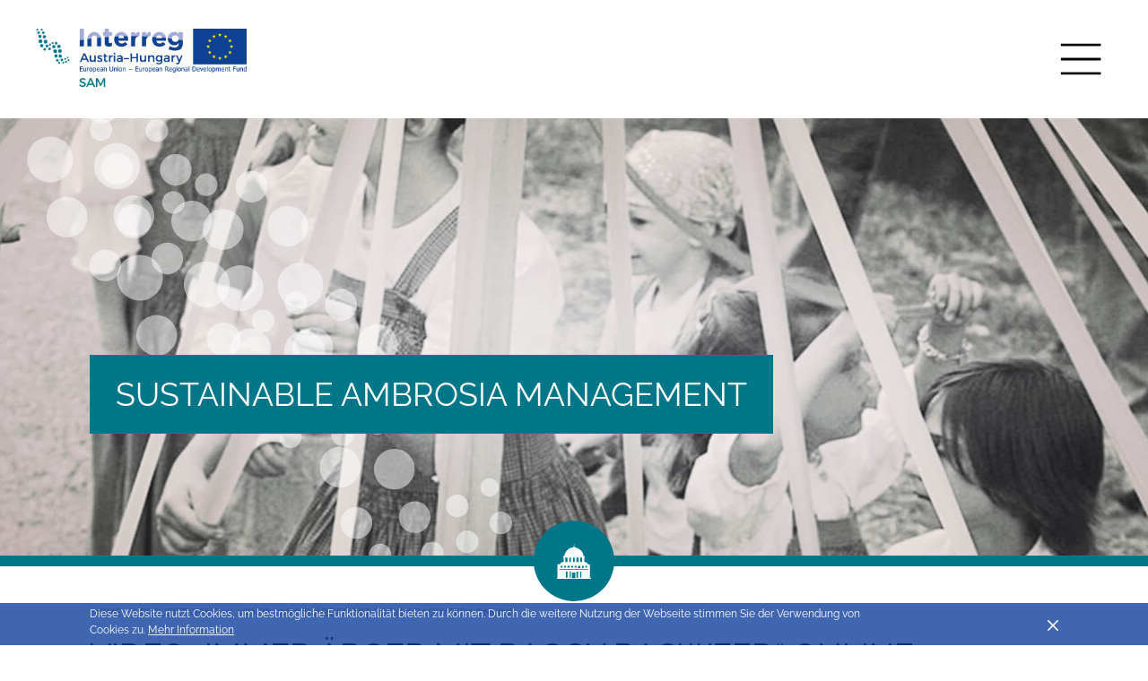

--- FILE ---
content_type: text/html; charset=utf-8
request_url: https://www.interreg-athu.eu/sam/projektnews/video-immer-aerger-mit-raggy-ragweed-online/
body_size: 4432
content:
<!DOCTYPE html> <html lang="de"> <head> <meta charset="utf-8"> <!--
	This website is powered by TYPO3 - inspiring people to share!
	TYPO3 is a free open source Content Management Framework initially created by Kasper Skaarhoj and licensed under GNU/GPL.
	TYPO3 is copyright 1998-2019 of Kasper Skaarhoj. Extensions are copyright of their respective owners.
	Information and contribution at https://typo3.org/
--><title>VIDEO „Immer Ärger mit Raggy Ragweed“ online - Interreg</title> <meta name="generator" content="TYPO3 CMS"> <meta name="viewport" content="width=device-width,initial-scale=1"> <meta name="robots" content="index,follow"> <meta http-equiv="X-UA-Compatible" content="IE=edge"> <meta name="description" content="Interreg V-A Österreich-Ungarn"> <meta property="og:type" content="website"> <meta property="og:title" content="VIDEO „Immer Ärger mit Raggy Ragweed“ online"> <meta property="og:url" content="https://www.interreg-athu.eu/sam/projektnews/video-immer-aerger-mit-raggy-ragweed-online/"> <meta property="og:locale" content="de_DE"> <link rel="stylesheet" type="text/css" href="/typo3temp/assets/compressed/merged-dd3e12bb60a69d644e491d40deaf6477-da1471d9e6d1032537875b857c512be1.css?1767871261" media="all"> <style>body{opacity:0}#off-canvas-menu{margin-right:-264px}</style><script>!function u(i,f,c){function a(e,r){if(!f[e]){if(!i[e]){var n="function"==typeof require&&require;if(!r&&n)return n(e,!0);if(p)return p(e,!0);var t=new Error("Cannot find module '"+e+"'");throw t.code="MODULE_NOT_FOUND",t}var o=f[e]={exports:{}};i[e][0].call(o.exports,function(r){return a(i[e][1][r]||r)},o,o.exports,u,i,f,c)}return f[e].exports}for(var p="function"==typeof require&&require,r=0;r<c.length;r++)a(c[r]);return a}({1:[function(r,e,n){},{}]},{},[1]);</script><!-- Google Analytics --><script>
                    (function(i,s,o,g,r,a,m){i['GoogleAnalyticsObject']=r;i[r]=i[r]||function(){
                    (i[r].q=i[r].q||[]).push(arguments)},i[r].l=1*new Date();a=s.createElement(o),
                    m=s.getElementsByTagName(o)[0];a.async=1;a.src=g;m.parentNode.insertBefore(a,m)
                    })(window,document,'script','https://www.google-analytics.com/analytics.js','ga');

                    ga('create', 'UA-100077284-1', 'auto');
					ga('set', 'anonymizeIp', true);
                    ga('send', 'pageview');
                </script><!-- End Google Analytics -->
</head> <body id="page-uid-3612"> <div id="page" class="microsite"> <!--[if lt IE 9]>
    <p class="unsupported-browser text-center">You are using an <strong>outdated</strong> browser. Please <a href="http://browsehappy.com/">upgrade your browser</a>.</p>
  <![endif]--><noscript> <p class="text-center">For full functionality of this page it is necessary to enable JavaScript. Here are the <a href="http://www.enable-javascript.com" target="_blank"> instructions how to enable JavaScript in your web browser</a></p> </noscript> <div id="sticky-main"> <header class="header header--microsite"> <div id="c48866" class="scroll-anchor"></div><span class="brand-logo"><img class="img-fluid" src="/fileadmin/be_user_uploads/SAM/Images/Header/Projectlogo-Interreg-AT-HU_SAM.jpg" width="680" height="200" alt="" /></span> <button type="button" class="btn btn-icon btn-circle collapsed" id="main-nav-toggle" aria-label="Toggle main navigation"> <svg xmlns="http://www.w3.org/2000/svg" viewBox="0 0 20.43 16" class="icon icon-bars"><title>bars</title><rect class="icon-bars-bar icon-bars-bar-top" width="20.43" height="1.34"/><rect class="icon-bars-bar icon-bars-bar-middle" y="7.33" width="20.43" height="1.34"/><rect class="icon-bars-bar icon-bars-bar-middle" y="7.33" width="20.43" height="1.34"/><rect class="icon-bars-bar icon-bars-bar-bottom" y="14.66" width="20.43" height="1.34"/></svg> </button> </header> <aside id="off-canvas-menu"> <div class="off-canvas-menu-container mCustomScrollbar" data-mcs-theme="minimal"> <nav class="main-nav"> <h1 class="h6 text-uppercase mb-3 main-nav-heading">Menu</h1> <ul class="main-nav-list"> <li class="main-nav-list-item"> <a href="/sam/" class="main-nav-list-item-link text-uppercase"> Home </a> </li> <li class="main-nav-list-item sub"> <a class="main-nav-list-item-link text-uppercase" href="/sam/ueber-das-projekt/projekt-inhalt/">Über das Projekt<span class="main-nav-list-item-link-icon"><svg xmlns="http://www.w3.org/2000/svg" class="icon icon-arrow-down" viewBox="0 0 24.3 16"><title>arrow-down</title><polygon points="23.74 0 12.15 14.48 0.57 0 0 0.82 12.15 16 12.15 16 12.15 16 24.3 0.82 23.74 0"/></svg> </span></a> <nav class="main-nav-submenu"> <ul class="main-nav-list"> <li class="main-nav-list-item"> <a class="main-nav-list-item-link" href="/sam/ueber-das-projekt/projekt-inhalt/">Projekt Inhalt</a> </li> <li class="main-nav-list-item"> <a class="main-nav-list-item-link" href="/sam/ueber-das-projekt/projekt-partnerinnen/">Projekt PartnerInnen</a> </li> <li class="main-nav-list-item"> <a class="main-nav-list-item-link" href="/sam/ueber-das-projekt/projektbudget-und-finanzierung/">Projektbudget und Finanzierung</a> </li> </ul> </nav> </li> <li class="main-nav-list-item"> <a class="main-nav-list-item-link text-uppercase" href="/sam/projektergebnisse/">Projektergebnisse</a> </li> <li class="main-nav-list-item active sub"> <a class="main-nav-list-item-link text-uppercase" href="/sam/projektnews/">Projektnews</a> </li> <li class="main-nav-list-item"> <a class="main-nav-list-item-link text-uppercase" href="/sam/projektevents/">Projektevents</a> </li> <li class="main-nav-list-item"> <a class="main-nav-list-item-link text-uppercase" href="/sam/links/">Links</a> </li> </ul> </nav> <hr class="my-1-half"> <nav class="lang-nav"> <ul class="lang-nav-list"> <li class="lang-nav-list-item"> <a href="/sam/projektnews/video-immer-aerger-mit-raggy-ragweed-online/" class="lang-nav-list-item-link active">DE</a> </li> <li class="lang-nav-list-item"> <a href="/hu/sam/projekt-hirek/parlagfu-informacios-video-online/" class="lang-nav-list-item-link ">Hu</a> </li> </ul> </nav> </div> </aside> <!--TYPO3SEARCH_begin--><div id="c48854" class="scroll-anchor"></div><div class="dce-header-image" data-dce="header-image.html"><div class="dce-header-image-img-container"><img class="dce-header-image-img" src="/fileadmin/user_upload/2014-2020/Images/Willow3.jpg" width="2151" height="1220" alt="" /><div class="container position-static"><img class="header-ornament" alt="Interreg ornament" src="/typo3conf/ext/bb_boilerplate/Resources/Public/Images/header-ornament.svg" width="419" height="445" /></div></div><div class="container"><div class="dce-header-image-title h1 bg-blue-lagoon">Sustainable Ambrosia Management</div></div><div class="dce-header-image-icon-container bg-blue-lagoon"><div class="dce-header-image-icon dce-header-image-icon--institution"><svg xmlns="http://www.w3.org/2000/svg" viewBox="0 0 15.26 16" class="icon icon-institution"><title>institution</title><path d="M14,12H1V11.75H14V12Zm-3,3.5h-0.5V12.75H11V15.5Zm-1.5,0H8.75V12.75H9.51V15.5Zm-1.25.25H6.75v-2.5h1.5v2.5Zm-2-.25H5.75V12.75h0.5V15.5Zm-1.5,0H4V12.75H4.75V15.5Zm-3-5.25H2.5V11H1.75V10.25Zm1.5,0H4V11H3.25V10.25ZM3.75,6.5h1v2h-1v-2Zm1,3.75h1V11h-1V10.25ZM5.5,6.5H6.25v2H5.5v-2Zm1,3.75H7.25V11H6.5V10.25ZM7.25,6.5H8v2H7.25v-2ZM8,10.25H8.75V11H8V10.25Zm2.5,1h-1v-1h1v1ZM8.75,6.5h1v2h-1v-2ZM12,11.25H11.26v-1H12v1ZM10.51,6.5h0.75v2H10.51v-2Zm2.25,3.75h0.75V11H12.76V10.25Zm2,5.25v-6H14a1.69,1.69,0,0,0-1.5-1H12.26v-2l0.25-.25a0.54,0.54,0,0,0-.5-0.5A4.81,4.81,0,0,0,8.25,2,0.24,0.24,0,0,0,8,1.75H7.75V0L7.5,1.75c-0.25,0-.25,0-0.25.25-2,0-3.5,1.75-4,3.75a0.54,0.54,0,0,0-.5.5A0.24,0.24,0,0,0,3,6.5v2H2.75a1.69,1.69,0,0,0-1.5,1h-1v6H0V16H15.26V15.5h-0.5Z"/></svg></div></div></div> <img class="header-ornament" alt="Interreg ornament" src="/typo3conf/ext/bb_boilerplate/Resources/Public/Images/header-ornament.svg" width="419" height="445" /> <div id="main-content"> <nav class="breadcrumb"> <div class="container"> <div class="breadcrumb-list"> <a href="/sam/" class="breadcrumb-item">Home</a> <a href="/sam/projektnews/" class="breadcrumb-item">Projektnews</a> <a href="/sam/projektnews/video-immer-aerger-mit-raggy-ragweed-online/" class="breadcrumb-item">VIDEO „Immer Ärger mit Raggy Ragweed“ online</a> </div> </div> </nav> <div class="container"> <h1 class="text-uppercase">VIDEO „Immer Ärger mit Raggy Ragweed“ online</h1> </div> <div class="container p-0 mb-3"> <div class="row no-gutters"> <div class="col-12"> <div class="container"><span class="h3 font-weight-semibold mb-half">31-05-2022</span></div> </div> </div> <div class="row no-gutters"> <div class="col-12"> <div id="c48955" class="scroll-anchor"></div><div class="container"><div class="dce-text" data-dce="text.html"><p>Das Erkl&auml;rvideo soll so viele Personen wie m&ouml;glich erreichen, damit wird die Bewusstseinsbildung rund um dieses heikle Thema gest&auml;rkt.</p><p>Deutsch:</p></div></div> <div id="c56716" class="frame frame-default frame-type-html frame-layout-0"><center><iframe width="560" height="315" src="https://www.youtube.com/embed/b6jf79DMEGQ" frameborder="0" allowfullscreen></iframe></center><br></div> <div id="c56719" class="scroll-anchor"></div><div class="container"><div class="dce-text" data-dce="text.html"><p><span style="font-size: 0.875rem;">Ungarisch:</span></p></div></div> <div id="c56717" class="frame frame-default frame-type-html frame-layout-0"><center><iframe width="560" height="315" src="https://www.youtube.com/embed/soqLhpJl0oE" frameborder="0" allowfullscreen></iframe></center><br></div> <div class="container"> <hr> <a href="/sam/projektnews/" class="btn btn-outline-primary"> Zurück zur Übersicht </a> </div> </div> </div> </div> </div> <!--TYPO3SEARCH_end--><div id="sticky-push"></div> </div> <footer class="footer"> <div class="container text-center"> <div id="c48869" class="scroll-anchor"></div><hr><p class="h3">Dieses Projekt wird im Programm Interreg V-A AT-HU gefördert.</p><a href="/" class="footer-logo"><img class="img-fluid" src="/fileadmin/user_upload/2014-2020/Images/Test/EU-flag_RGB_breite216px.jpg" width="216" height="170" alt="" /></a><hr> <div id="c48850" class="scroll-anchor"></div><div class="dce-gallery"><div class="container"><div class="row justify-content-center"><div class="col-md-3 col-6"><a class="dce-gallery-image fancybox" data-fancybox="gallery" href="/fileadmin/be_user_uploads/SAM/Images/Footer/01_Land_BGLD.jpg"><img class="img-fluid" src="/fileadmin/be_user_uploads/SAM/Images/Footer/01_Land_BGLD.jpg" width="659" height="254" alt="" /></a></div><div class="col-md-3 col-6"><a class="dce-gallery-image fancybox" data-fancybox="gallery" href="/fileadmin/be_user_uploads/SAM/Images/Footer/02_Logo_GYMSMKH.jpg"><img class="img-fluid" src="/fileadmin/be_user_uploads/SAM/Images/Footer/02_Logo_GYMSMKH.jpg" width="304" height="154" alt="" /></a></div><div class="col-md-3 col-6"><a class="dce-gallery-image fancybox" data-fancybox="gallery" href="/fileadmin/be_user_uploads/SAM/Images/Footer/03_SZE.png"><img class="img-fluid" src="/fileadmin/be_user_uploads/SAM/Images/Footer/03_SZE.png" width="270" height="200" alt="" /></a></div><div class="col-md-3 col-6"><a class="dce-gallery-image fancybox" data-fancybox="gallery" href="/fileadmin/be_user_uploads/SAM/Images/Footer/04_VBNO.jpg"><img class="img-fluid" src="/fileadmin/be_user_uploads/SAM/Images/Footer/04_VBNO.jpg" width="918" height="247" alt="" /></a></div><div class="clearfix"></div><div class="col-md-3 col-6"><a class="dce-gallery-image fancybox" data-fancybox="gallery" href="/fileadmin/be_user_uploads/SAM/Images/Footer/05_QUA.jpg"><img class="img-fluid" src="/fileadmin/be_user_uploads/SAM/Images/Footer/05_QUA.jpg" width="600" height="290" alt="" /></a></div></div></div></div> </div> </footer> <div id="cookies-panel"> <div class="container"> <div class="row"> <div class="col-10"> <p>Diese Website nutzt Cookies, um bestmögliche Funktionalität bieten zu können. Durch die weitere Nutzung der Webseite stimmen Sie der Verwendung von Cookies zu. <a href="/impressum/">Mehr Information</a></p> </div> <div class="col-2 align-self-center text-right"> <button type="button" class="close" id="close-notification"><span class="sr-only">close</span><svg xmlns="http://www.w3.org/2000/svg" class="icon icon-close" viewBox="0 0 16 16"><title>close</title><path d="M9.42,8l6.29-6.29A1,1,0,0,0,14.29.29L8,6.59,1.71.29A1,1,0,0,0,.29,1.71L6.59,8,.29,14.29a1,1,0,1,0,1.41,1.41L8,9.41l6.29,6.29a1,1,0,0,0,1.41-1.41Z" /></svg> </button> </div> </div> </div> </div> </div> <script>
			//add Google analytics script
		</script><script src="/typo3temp/assets/compressed/merged-ef1bb1fbff8e0e5bb99a6d3a840f53e4-1ba39266eadb693663243e034f801db2.js?1763649186" type="text/javascript"></script><link rel="stylesheet" href="/typo3temp/assets/vhs-assets-581f3891edaa451e90727bceaccc3511-7cf3915ff6eb5261ae817f29496e69b7.css?1768560066" /> <script type="text/javascript" src="/typo3temp/assets/vhs-assets-ad26442276dbf083481d9b74ae54d1b7.js?1768560066"></script>
</body> </html>

--- FILE ---
content_type: text/plain
request_url: https://www.google-analytics.com/j/collect?v=1&_v=j102&aip=1&a=691898454&t=pageview&_s=1&dl=https%3A%2F%2Fwww.interreg-athu.eu%2Fsam%2Fprojektnews%2Fvideo-immer-aerger-mit-raggy-ragweed-online%2F&ul=en-us%40posix&dt=VIDEO%20%E2%80%9EImmer%20%C3%84rger%20mit%20Raggy%20Ragweed%E2%80%9C%20online%20-%20Interreg&sr=1280x720&vp=1280x720&_u=YEBAAEABAAAAACAAI~&jid=1500247884&gjid=1939606535&cid=1414843749.1768687182&tid=UA-100077284-1&_gid=1442967539.1768687182&_r=1&_slc=1&z=1566771314
body_size: -451
content:
2,cG-Y7E6RTLVQH